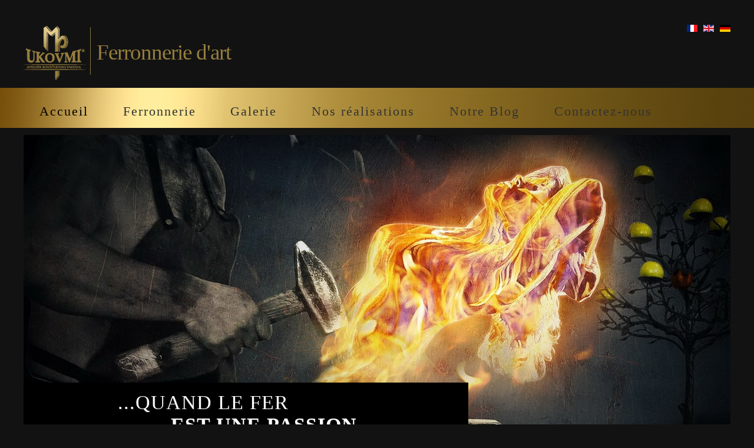

--- FILE ---
content_type: text/html
request_url: http://www.ukovmi.fr/
body_size: 2956
content:
<!DOCTYPE html PUBLIC "-//W3C//DTD XHTML 1.0 Strict//EN" "http://www.w3.org/TR/xhtml1/DTD/xhtml1-strict.dtd">
<html xmlns="http://www.w3.org/1999/xhtml">
<head>
<meta http-equiv="Content-Type" content="text/html; charset=iso-8859-1" />
<meta http-equiv="Content-Language" content="FR" />
<title>Ferronnerie | Ferronnerie d'art Ukovmi</title>
<meta name="keywords" content="Ferronnerie,ferronnerie d'art,portails en fer forgé,clôtures en fer forgé,meubles en forgé,portails,clôtures,grilles" />
<meta name="description" content="Ferronnerie d'art Ukovmi á Prešov. Meubles en fer forgé sur-mesure, gardes-corps, clôtures,portails, grilles, accessoires en fer forgé." />
<meta name="author" content="ukovmi" />
<meta name="robots" content="index, follow" />
<meta name="viewport" content="width=device-width, initial-scale=1.0">
<link href="http://fonts.googleapis.com/css?family=Open+Sans:200,300,400,600,700,900" rel="stylesheet" />
<link rel="stylesheet" type="text/css" media="screen" href="/css/kovacstvo.css" />
<link rel="stylesheet" type="text/css" media="only screen and (max-width: 1000px)" href="/css/mobile.css" />
<link rel="stylesheet" type="text/css" media="screen" href="/css/lytebox.css" />
<link href="/favicon.ico" rel="shortcut icon" type="image/vnd.microsoft.icon" />
<script type="text/javascript" src="/js/jquery.js"></script>
<script type="text/javascript" src="/js/slidebox.js"></script>
<script type="text/javascript" src="/js/lytebox.js"></script>
</head>
<body>
<div id="header-wrapper">
<div id="header" class="container">
<div id="logo">
<h1>Ferronnerie d'art</h1>

<div class="vlajky">
<a href="?lang=4"><img src="/images/fr.gif" alt="" /></a>
<!--				<a href="?lang=1"><img src="/images/sk.gif" alt="" /></a> -->
<a href="?lang=2"><img src="/images/en.gif" alt="" /></a>
<a href="?lang=3"><img src="/images/de.gif" alt="" /></a>

<!--				<a href="?lang=5"><img src="/images/ru.gif" alt="" /></a>
<a href="?lang=6"><img src="/images/cz.gif" alt="" /></a>-->
</div>
</div>
</div>
<div id="menu-wrapper">
<div id="menu" class="container">
<ul>
<li class="current_page_item"><a href="/?lang=4" accesskey="1" title="">Accueil</a></li>
<li><a href="/ferronnerie-ukovmi/" accesskey="2" title="">Ferronnerie</a></li>
<li><a href="/atelier-de-ferronnerie/" accesskey="3" title="">Galerie</a></li>
<li><a href="/nos-realisations/" accesskey="4" title="">Nos réalisations</a></li>
<li><a href="/notre-blog/" accesskey="7" title="">Notre Blog</a></li>
<!--<li><a href="/ferronnerie-eshop/" accesskey="5" title="">E-shop</a></li> -->
<li><a href="/contactez-nous/" accesskey="6" title="">Contactez-nous</a></li>
</ul>
</div>
</div>
</div>
<div id="banner">
<script type="text/javascript">$('.rotator').cycle({fx:'fade',timeout:5000});</script>
<div class="rotator"><div class="slide"><span>...Quand le fer<br /><strong>est une passion...</strong></span><img src="/slideshow/kovacstvo-ukovmi.jpg" alt="" /></div>
<div class="slide"><span>...Quand le fer<br /><strong>est une passion...</strong></span><img src="/slideshow/ukovmi-katalog-2015.jpg" alt="" /></div>
<div class="slide"><span>...Quand le fer<br /><strong>est une passion...</strong></span><img src="/slideshow/ukovmi-akciaa.jpg" alt="" /></div>
<div class="slide"><span>...Quand le fer<br /><strong>est une passion...</strong></span><img src="/slideshow/luxusne-interierove-kovane-zabradlie.jpg" alt="" /></div>
<div class="slide"><span>...Quand le fer<br /><strong>est une passion...</strong></span><img src="/slideshow/kovane-zabradlie.jpg" alt="" /></div>
<div class="slide"><span>...Quand le fer<br /><strong>est une passion...</strong></span><img src="/slideshow/interierove-zabradlie.jpg" alt="" /></div>
<div class="slide"><span>...Quand le fer<br /><strong>est une passion...</strong></span><img src="/slideshow/kovana-hojdackaq.JPG" alt="" /></div>
<div class="slide"><span>...Quand le fer<br /><strong>est une passion...</strong></span><img src="/slideshow/kovana-lavica.JPG" alt="" /></div>
<div class="slide"><span>...Quand le fer<br /><strong>est une passion...</strong></span><img src="/slideshow/kovana-pivnica.jpg" alt="" /></div>
<div class="slide"><span>...Quand le fer<br /><strong>est une passion...</strong></span><img src="/slideshow/kovana-brana.JPG" alt="" /></div>
<div class="slide"><span>...Quand le fer<br /><strong>est une passion...</strong></span><img src="/slideshow/moderny-stol.JPG" alt="" /></div>
<div class="slide"><span>...Quand le fer<br /><strong>est une passion...</strong></span><img src="/slideshow/kovany-svietnik.JPG" alt="" /></div>
</div>
</div>

<div id="wrapper2">
<div id="portfolio" class="container">
<div class="title">
<h2>Bienvenue à la ferronnerie d'art UKOVMI</h2>
<div class="box">
<p>Depuis 1998  notre forgerie donne au fer les plus belles formes.
Notre <strong>ferronnerie</strong> propose des services intégraux pour l'intérieur et l'extérieur.
Nous créons <strong>portails en fer forgé</strong>, <strong>grilles</strong>, <strong>garde-corps en fer forgé</strong>, <strong>meubles en fer forgé</strong> et <strong>accessoires en fer forgé</strong> tout selon vos désirs.
Dans notre offre vous trouverez aussi les semi-produits pour des professionnels comme pour les amateurs du fer. L'éventail de notre production vous trouverez dans la galerie de la ferronnerie d'art.</p>
</div>
</div>
<div class="column1">
<div class="box"> <a href="/fr-galerie/portails-et-clotures-en-fer-forge/" title=""><img src="/images/kovane-brany.jpg" alt="" class="image image-full" /></a>
<h3>Portails et clôtures</h3>
<p>Portails en fer forgé, portails coulissants en fer forgé, clôtures en fer forgé.</p>
<a href="/fr-galerie/portails-et-clotures-en-fer-forge/" class="button button-small">Portails et clôtures</a>
</div>
</div>
<div class="column2">
<div class="box"> <a href="/garde-corps-en-fer-forge/" title=""><img src="/images/kovane-zabradlie.jpg" alt="" class="image image-full" /></a>
<h3>Garde-corps en fer forgé</h3>
<p>Garde-corps en fer forgé d'intérieur et d'extérieur.<br /><br /></p>
<a href="/garde-corps-en-fer-forge/" class="button button-small">Garde-corps</a>
</div>
</div>
<div class="column3">
<div class="box"> <a href="/meubles-en-fer-forge/" title=""><img src="/images/kovany-nabytok.jpg" alt="" class="image image-full" /></a>
<h3>Meubles en fer forgé</h3>
<p>Meubles en fer forgé présentation inox ou fer.<br /><br /></p>
<a href="/meubles-en-fer-forge/" class="button button-small">Meubles en fer forgé</a>
</div>
</div>
<div class="column4">
<div class="box"><a href="/accessoires-en-fer-forge/" title=""><img src="/images/kovane-doplnky.jpg" alt=""  class="image image-full" /></a>
<h3>Accessoires en fer forgé</h3>
<p>Grilles, sets de cheminée,chandeliers, luminaires en fer forgé et d'autres accessoires en fer forgé.</p>
<a href="/accessoires-en-fer-forge/" class="button button-small">Accessoires en fer forgé</a>
</div>
</div>
</div>
</div>


<script>
(function(i,s,o,g,r,a,m){i['GoogleAnalyticsObject']=r;i[r]=i[r]||function(){
(i[r].q=i[r].q||[]).push(arguments)},i[r].l=1*new Date();a=s.createElement(o),
m=s.getElementsByTagName(o)[0];a.async=1;a.src=g;m.parentNode.insertBefore(a,m)
})(window,document,'script','https://www.google-analytics.com/analytics.js','ga');

ga('create', 'UA-75058263-3', 'auto');
ga('send', 'pageview');

</script>
<div id="copyright" class="container">
<p><strong>Portails</strong> en fer forgé, <strong>clôtures</strong>, <strong>garde-corps</strong>, <strong>meubles en fer forgé</strong> sur-mesure, objets divers et <strong>accessoires en fer forgé</strong>. Reálisations intégrales.</p>

<div class="fb-footer">
<div id="fb-root"></div>
<script type="text/javascript">
(function() {
var e = document.createElement('script'); e.async = true;
e.src = document.location.protocol +
'//connect.facebook.net/fr_FR/all.js#xfbml=1';
document.getElementById('fb-root').appendChild(e);
}());
</script>
<div id="FbCont">
<script type="text/javascript">
<!--//--><![CDATA[//><!--
var fb = document.createElement('fb:like-box');
fb.setAttribute("href","http://www.facebook.com/Ukovmi-atelier-de-ferronnerie-dart-1426879437610705/?fref=ts");
fb.setAttribute("show_faces","true");
fb.setAttribute("header","false");
fb.setAttribute("stream","false");
fb.setAttribute("data-width","500");
fb.setAttribute("font","arial");
fb.setAttribute("border_color","#fff");
document.getElementById("FbCont").appendChild(fb);
//--><!]]>
</script>
</div>
</div>

<div class="clear-both"></div>

<p>&copy; Ferronnerie d'art UKOVMI<sup>&reg;</sup> | Dizajn <a href="http://templated.co" rel="nofollow">TEMPLATED</a>.</p>
<div class="social-bookmarks">
<a class="google" onclick="window.open('http://www.google.com/bookmarks/mark?op=add&amp;hl=en&amp;bkmk='+encodeURIComponent(location.href)+'&amp;title='+encodeURIComponent(document.title));return false;" href="http://www.google.com/" title="Ajouter à la page Google"></a>
<a class="facebook" onclick="window.open('http://www.facebook.com/sharer.php?u='+encodeURIComponent(location.href)+'&amp;t='+encodeURIComponent(document.title));return false;" href="http://www.facebook.com/" title="Ajouter à la page Facebook"></a>
<a class="myspace" onclick="window.open('http://www.myspace.com/index.cfm?fuseaction=postto&amp;'+'t='+encodeURIComponent(document.title)+'&amp;c=u='+encodeURIComponent(location.href)+'&amp;l=');return false;" href="http://www.myspace.com/" title="Ajouter à la page Myspace"></a>
<a class="live" onclick="window.open('https://favorites.live.com/quickadd.aspx?url='+encodeURIComponent(location.href)+'&amp;title='+encodeURIComponent(document.title));return false;" href="http://www.live.com/" title="Ajouter à la page Live"></a>
<a class="twitter" onclick="window.open('http://twitter.com/home?status='+encodeURIComponent(document.title)+' '+encodeURIComponent(location.href));return false;" href="http://twitter.com/" title="Ajouter à la page Twitter"></a>
<a class="email" onclick="this.href='mailto:?subject='+document.title+'&amp;body='+encodeURIComponent(location.href);" href="/" title="Recommander la page"></a>
</div>
</div>
</body>
</html>



--- FILE ---
content_type: text/css
request_url: http://www.ukovmi.fr/css/mobile.css
body_size: 1914
content:
ol,ul,ul.contact{list-style:none}body,h1,h2,h3{margin:0;padding:0}body,h1,h2,h3,ol,ul{padding:0}#banner,#header-wrapper,#wrapper2,.wrapper{overflow:hidden}#copyright a,.button,a:hover{text-decoration:none}a,h2,h3{color:#967E3E}#copyright p{display:none}#portfolio h3,.button,h2,h3{letter-spacing:1px}@font-face{font-family:cinzelregular;src:url(Cinzel-Regular-webfont.eot);src:url(Cinzel-Regular-webfont.eot?#iefix) format('embedded-opentype'),url(Cinzel-Regular-webfont.woff) format('woff'),url(Cinzel-Regular-webfont.ttf) format('truetype'),url(Cinzel-Regular-webfont.svg#cinzelregular) format('svg');font-weight:400;font-style:normal}@font-face{font-family:cinzelblack;src:url(Cinzel-Black-webfont.eot);src:url(Cinzel-Black-webfont.eot?#iefix) format('embedded-opentype'),url(Cinzel-Black-webfont.woff) format('woff'),url(Cinzel-Black-webfont.ttf) format('truetype'),url(Cinzel-Black-webfont.svg#cinzelblack) format('svg');font-weight:400;font-style:normal}@font-face{font-family:cinzelbold;src:url(Cinzel-Bold-webfont.eot);src:url(Cinzel-Bold-webfont.eot?#iefix) format('embedded-opentype'),url(Cinzel-Bold-webfont.woff) format('woff'),url(Cinzel-Bold-webfont.ttf) format('truetype'),url(Cinzel-Bold-webfont.svg#cinzelbold) format('svg');font-weight:400;font-style:normal}@font-face{font-family:cinzel_decorativeblack;src:url(CinzelDecorative-Black-webfont.eot);src:url(CinzelDecorative-Black-webfont.eot?#iefix) format('embedded-opentype'),url(CinzelDecorative-Black-webfont.woff) format('woff'),url(CinzelDecorative-Black-webfont.ttf) format('truetype'),url(CinzelDecorative-Black-webfont.svg#cinzel_decorativeblack) format('svg');font-weight:400;font-style:normal}@font-face{font-family:cinzel_decorativebold;src:url(CinzelDecorative-Bold-webfont.eot);src:url(CinzelDecorative-Bold-webfont.eot?#iefix) format('embedded-opentype'),url(CinzelDecorative-Bold-webfont.woff) format('woff'),url(CinzelDecorative-Bold-webfont.ttf) format('truetype'),url(CinzelDecorative-Bold-webfont.svg#cinzel_decorativebold) format('svg');font-weight:400;font-style:normal}@font-face{font-family:cinzel_decorativeregular;src:url(CinzelDecorative-Regular-webfont.eot);src:url(CinzelDecorative-Regular-webfont.eot?#iefix) format('embedded-opentype'),url(CinzelDecorative-Regular-webfont.woff) format('woff'),url(CinzelDecorative-Regular-webfont.ttf) format('truetype'),url(CinzelDecorative-Regular-webfont.svg#cinzel_decorativeregular) format('svg');font-weight:400;font-style:normal}body,html{height:98%}body{background:#121212;font-family:'Open Sans',sans-serif;font-size:2em;color:rgba(0,0,0,.6)}h1,h2,h3{font-family:cinzelregular}ol,p,ul{margin-top:0}p{line-height:120%}.container{margin:0 auto;width:100%}form label{display:block;text-align:left;margin-bottom:.5em}form .submit{margin-top:2em;line-height:1.5em;font-size:1.3em}form input.text,form select,form textarea{position:relative;-webkit-appearance:none;display:block;border:0;background:#fff;background:rgba(255,255,255,.75);width:100%;border-radius:.5em;margin:1em 0;padding:1.5em 1em;box-shadow:inset 0 .1em .1em 0 rgba(0,0,0,.05);border:1px solid rgba(0,0,0,.15);-moz-transition:all .35s ease-in-out;-webkit-transition:all .35s ease-in-out;-o-transition:all .35s ease-in-out;-ms-transition:all .35s ease-in-out;transition:all .35s ease-in-out;font-size:1em;outline:0}form input.text:focus,form select:focus,form textarea:focus{box-shadow:0 0 2px 1px #E0E0E0;background:#fff}form textarea{min-height:12em}form .formerize-placeholder{color:#555!important}form::-webkit-input-placeholder{color:#555!important}form:-moz-placeholder{color:#555!important}form::-moz-placeholder{color:#555!important}form:-ms-input-placeholder{color:#555!important}.button,ul.contact li a{color:#FFF}form::-moz-focus-inner{border:0}.image{display:inline-block;border:1px solid rgba(0,0,0,.1)}.image img{display:block;width:100%}.image-full{display:block;width:284px;margin:0 0 .5em}.button:before,ul.contact li a:before{width:40px;height:40px;text-align:center}ul.contact{margin:0;padding:2em 0 0}ul.contact li{display:inline-block;padding:0 .1em;font-size:1em}ul.contact li span{display:none;margin:0;padding:0}ul.contact li a:before{display:inline-block;line-height:40px;color:#FFF}.button{display:inline-block;margin-top:0;margin-bottom:1.5em;padding:.8em 1em;background:#967E3E;line-height:.8em;font-size:1em}.button:before{display:inline-block;background:#8DCB89;margin-right:1em;line-height:40px;border-radius:20px;color:#272925}.title{margin-bottom:2em;text-align:justify;display:none}.title h2{font-size:2.2em}.title .byline{display:block;padding-top:.5em;font-size:.8em;color:#6F6F6F}#banner,.rotator{min-height:300px}#logo h1,#menu li,#menu ul{display:inline}#logo a,#menu li a,#menu li span{color:#FFF;text-decoration:none}#header-wrapper{padding:0}.vlajky{float:right;width:60px;text-align:right}#banner,.rotator,.slide{width:100%}#banner,#menu ul{text-align:center}.vlajky img{padding-left:5px}#logo h1{margin-bottom:0;line-height:1em;font-size:1em;padding:0;background:#121212;letter-spacing:-1px;color:#967E3E}#logo span{text-transform:uppercase;font-size:.9em;color:rgba(255,255,255,1)}#logo span a{color:rgba(255,255,255,.8)}#menu-wrapper{background:#967E3E;background-size:100% 0}#menu ul{margin:0;padding:0}#menu li a,#menu li span{display:inline-block;padding:.1em;font-size:1em;letter-spacing:0;outline:0}#menu .current_page_item a{color:#000}.rotator{margin:0 auto}.slide{position:relative}.slide span{position:absolute;top:140px;left:0;font-size:.5em;color:#FFF;text-shadow:2px 2px #111;text-align:left;padding:15px 15px 15px 60px;background:rgba(0,0,0,.2);width:98%}.gal-img,.rotator_company,.slide_company{position:relative}#bannerx,.slide img,.slide_company,.slide_company img{width:100%}#wrapper1,.wrapper{background:#FFF}.slide span strong{padding-left:80px}.rotator_company{text-align:left;margin:0 auto 0 0}#bannerx,#copyright{overflow:hidden;text-align:center}.wrapper{padding:0 0 5em}#wrapper2{background:#000;padding:1em 0}#copyright{padding:1.5em 0;border-top:1px solid rgba(255,255,255,.08)}#copyright p{font-size:.9em;color:rgba(255,255,255,.6)}#copyright a,#portfolio .box{color:rgba(255,255,255,.8)}#portfolio .title h2,#portfolio h3{color:rgba(255,255,255,.9)}#portfolio h3{display:block;padding-bottom:.2em;font-size:1em}.column1,.column2,.column3,.column4{width:98%;float:left;border-top:1px solid #bbb;padding-top:2em;clear:both}.banner-left,.banner-right{float:left;vertical-align:top;width:98%}.banner-left{color:#FFF;clear:both}.banner-right{color:#FFF}.content-center,.content-left,.content-right{width:100%;display:inline-block;color:#FFF;padding-bottom:25px}.banner-left ul{padding-left:25px}.content-center{text-align:center}.content-left{text-align:left;font-size:.8em}.content-right{text-align:right}.contact-item,.contact-item-img,.contact-item-text{float:left;text-align:left}.contact-item{width:97%;margin:0;padding:5px;border:1px solid #333}.contact-item-img{width:90px
	clear:both}.contact-item-img img{width:80px}.contact-item-text{width:98%}.proj-img img:hover{opacity:.8}.gal-img,.proj-img{float:left;width:280px;margin:0 8px 8px 0;text-align:center;border:1px solid #333}.gal-img p,.proj-img p{color:#eee;font-size:.8em}.proj-img{height:100%;padding:5px}.proj-img h3{padding:5px 0 15px}.gal-img{height:100%;padding:5px}

--- FILE ---
content_type: text/plain
request_url: https://www.google-analytics.com/j/collect?v=1&_v=j102&a=138133332&t=pageview&_s=1&dl=http%3A%2F%2Fwww.ukovmi.fr%2F&ul=en-us%40posix&dt=Ferronnerie%20%7C%20Ferronnerie%20d%27art%20Ukovmi&sr=1280x720&vp=1280x720&_u=IEBAAEABAAAAACAAI~&jid=422188132&gjid=358993929&cid=224370391.1769116455&tid=UA-75058263-3&_gid=793723216.1769116455&_r=1&_slc=1&z=553004314
body_size: -448
content:
2,cG-41L1DF7C78

--- FILE ---
content_type: application/javascript
request_url: http://www.ukovmi.fr/js/slidebox.js
body_size: 6932
content:
!function(a){function c(b){a.fn.cycle.debug&&d(b)}function d(){window.console&&window.console.log&&window.console.log("[cycle] "+Array.prototype.join.call(arguments," "))}function e(b,c,e){function i(b,c,e){if(!b&&c===!0){var g=a(e).data("cycle.opts");if(!g)return d("options not found, can not resume"),!1;e.cycleTimeout&&(clearTimeout(e.cycleTimeout),e.cycleTimeout=0),l(g.elements,g,1,!f.rev&&!f.backwards)}}if(void 0==b.cycleStop&&(b.cycleStop=0),void 0!==c&&null!==c||(c={}),c.constructor==String){switch(c){case"destroy":case"stop":var f=a(b).data("cycle.opts");return!!f&&(b.cycleStop++,b.cycleTimeout&&clearTimeout(b.cycleTimeout),b.cycleTimeout=0,a(b).removeData("cycle.opts"),"destroy"==c&&g(f),!1);case"toggle":return b.cyclePause=1===b.cyclePause?0:1,i(b.cyclePause,e,b),!1;case"pause":return b.cyclePause=1,!1;case"resume":return b.cyclePause=0,i(!1,e,b),!1;case"prev":case"next":var f=a(b).data("cycle.opts");return f?(a.fn.cycle[c](f),!1):(d('options not found, "prev/next" ignored'),!1);default:c={fx:c}}return c}if(c.constructor==Number){var h=c;return(c=a(b).data("cycle.opts"))?h<0||h>=c.elements.length?(d("invalid slide index: "+h),!1):(c.nextSlide=h,b.cycleTimeout&&(clearTimeout(b.cycleTimeout),b.cycleTimeout=0),"string"==typeof e&&(c.oneTimeFx=e),l(c.elements,c,1,h>=c.currSlide),!1):(d("options not found, can not advance slide"),!1)}return c}function f(b,c){if(!a.support.opacity&&c.cleartype&&b.style.filter)try{b.style.removeAttribute("filter")}catch(a){}}function g(b){b.next&&a(b.next).unbind(b.prevNextEvent),b.prev&&a(b.prev).unbind(b.prevNextEvent),(b.pager||b.pagerAnchorBuilder)&&a.each(b.pagerAnchors||[],function(){this.unbind().remove()}),b.pagerAnchors=null,b.destroy&&b.destroy(b)}function h(b,c,e,g,h){var m=a.extend({},a.fn.cycle.defaults,g||{},a.metadata?b.metadata():a.meta?b.data():{});m.autostop&&(m.countdown=m.autostopCount||e.length);var p=b[0];if(b.data("cycle.opts",m),m.$cont=b,m.stopCount=p.cycleStop,m.elements=e,m.before=m.before?[m.before]:[],m.after=m.after?[m.after]:[],m.after.unshift(function(){m.busy=0}),!a.support.opacity&&m.cleartype&&m.after.push(function(){f(this,m)}),m.continuous&&m.after.push(function(){l(e,m,0,!m.rev&&!m.backwards)}),i(m),a.support.opacity||!m.cleartype||m.cleartypeNoBg||q(c),"static"==b.css("position")&&b.css("position","relative"),m.width&&b.width(m.width),m.height&&"auto"!=m.height&&b.height(m.height),m.startingSlide?m.startingSlide=parseInt(m.startingSlide):m.backwards&&(m.startingSlide=e.length-1),m.random){m.randomMap=[];for(var r=0;r<e.length;r++)m.randomMap.push(r);m.randomMap.sort(function(a,b){return Math.random()-.5}),m.randomIndex=1,m.startingSlide=m.randomMap[1]}else m.startingSlide>=e.length&&(m.startingSlide=0);m.currSlide=m.startingSlide||0;var s=m.startingSlide;c.css({position:"absolute",top:0,left:0}).hide().each(function(b){var c;c=m.backwards?s?b<=s?e.length+(b-s):s-b:e.length-b:s?b>=s?e.length-(b-s):s-b:e.length-b,a(this).css("z-index",c)}),a(e[s]).css("opacity",1).show(),f(e[s],m),m.fit&&m.width&&c.width(m.width),m.fit&&m.height&&"auto"!=m.height&&c.height(m.height);var t=m.containerResize&&!b.innerHeight();if(t){for(var u=0,v=0,w=0;w<e.length;w++){var x=a(e[w]),y=x[0],z=x.outerWidth(),A=x.outerHeight();z||(z=y.offsetWidth||y.width||x.attr("width")),A||(A=y.offsetHeight||y.height||x.attr("height")),u=z>u?z:u,v=A>v?A:v}u>0&&v>0&&b.css({width:u+"px",height:v+"px"})}if(m.pause&&b.hover(function(){this.cyclePause++},function(){this.cyclePause--}),j(m)===!1)return!1;var B=!1;if(g.requeueAttempts=g.requeueAttempts||0,c.each(function(){var b=a(this);if(this.cycleH=m.fit&&m.height?m.height:b.height()||this.offsetHeight||this.height||b.attr("height")||0,this.cycleW=m.fit&&m.width?m.width:b.width()||this.offsetWidth||this.width||b.attr("width")||0,b.is("img")){var c=a.browser.msie&&28==this.cycleW&&30==this.cycleH&&!this.complete,e=a.browser.mozilla&&34==this.cycleW&&19==this.cycleH&&!this.complete,f=a.browser.opera&&(42==this.cycleW&&19==this.cycleH||37==this.cycleW&&17==this.cycleH)&&!this.complete,i=0==this.cycleH&&0==this.cycleW&&!this.complete;if(c||e||f||i){if(h.s&&m.requeueOnImageNotLoaded&&++g.requeueAttempts<100)return d(g.requeueAttempts," - img slide not loaded, requeuing slideshow: ",this.src,this.cycleW,this.cycleH),setTimeout(function(){a(h.s,h.c).cycle(g)},m.requeueTimeout),B=!0,!1;d("could not determine size of image: "+this.src,this.cycleW,this.cycleH)}}return!0}),B)return!1;if(m.cssBefore=m.cssBefore||{},m.animIn=m.animIn||{},m.animOut=m.animOut||{},c.not(":eq("+s+")").css(m.cssBefore),m.cssFirst&&a(c[s]).css(m.cssFirst),m.timeout){m.timeout=parseInt(m.timeout),m.speed.constructor==String&&(m.speed=a.fx.speeds[m.speed]||parseInt(m.speed)),m.sync||(m.speed=m.speed/2);for(var C="shuffle"==m.fx?500:250;m.timeout-m.speed<C;)m.timeout+=m.speed}if(m.easing&&(m.easeIn=m.easeOut=m.easing),m.speedIn||(m.speedIn=m.speed),m.speedOut||(m.speedOut=m.speed),m.slideCount=e.length,m.currSlide=m.lastSlide=s,m.random?(++m.randomIndex==e.length&&(m.randomIndex=0),m.nextSlide=m.randomMap[m.randomIndex]):m.backwards?m.nextSlide=0==m.startingSlide?e.length-1:m.startingSlide-1:m.nextSlide=m.startingSlide>=e.length-1?0:m.startingSlide+1,!m.multiFx){var D=a.fn.cycle.transitions[m.fx];if(a.isFunction(D))D(b,c,m);else if("custom"!=m.fx&&!m.multiFx)return d("unknown transition: "+m.fx,"; slideshow terminating"),!1}var E=c[s];return m.before.length&&m.before[0].apply(E,[E,E,m,!0]),m.after.length>1&&m.after[1].apply(E,[E,E,m,!0]),m.next&&a(m.next).bind(m.prevNextEvent,function(){return n(m,m.rev?-1:1)}),m.prev&&a(m.prev).bind(m.prevNextEvent,function(){return n(m,m.rev?1:-1)}),(m.pager||m.pagerAnchorBuilder)&&o(e,m),k(m,e),m}function i(b){b.original={before:[],after:[]},b.original.cssBefore=a.extend({},b.cssBefore),b.original.cssAfter=a.extend({},b.cssAfter),b.original.animIn=a.extend({},b.animIn),b.original.animOut=a.extend({},b.animOut),a.each(b.before,function(){b.original.before.push(this)}),a.each(b.after,function(){b.original.after.push(this)})}function j(b){var e,f,g=a.fn.cycle.transitions;if(b.fx.indexOf(",")>0){for(b.multiFx=!0,b.fxs=b.fx.replace(/\s*/g,"").split(","),e=0;e<b.fxs.length;e++){var h=b.fxs[e];f=g[h],f&&g.hasOwnProperty(h)&&a.isFunction(f)||(d("discarding unknown transition: ",h),b.fxs.splice(e,1),e--)}if(!b.fxs.length)return d("No valid transitions named; slideshow terminating."),!1}else if("all"==b.fx){b.multiFx=!0,b.fxs=[];for(p in g)f=g[p],g.hasOwnProperty(p)&&a.isFunction(f)&&b.fxs.push(p)}if(b.multiFx&&b.randomizeEffects){var i=Math.floor(20*Math.random())+30;for(e=0;e<i;e++){var j=Math.floor(Math.random()*b.fxs.length);b.fxs.push(b.fxs.splice(j,1)[0])}c("randomized fx sequence: ",b.fxs)}return!0}function k(b,c){b.addSlide=function(d,e){var f=a(d),g=f[0];b.autostopCount||b.countdown++,c[e?"unshift":"push"](g),b.els&&b.els[e?"unshift":"push"](g),b.slideCount=c.length,f.css("position","absolute"),f[e?"prependTo":"appendTo"](b.$cont),e&&(b.currSlide++,b.nextSlide++),a.support.opacity||!b.cleartype||b.cleartypeNoBg||q(f),b.fit&&b.width&&f.width(b.width),b.fit&&b.height&&"auto"!=b.height&&$slides.height(b.height),g.cycleH=b.fit&&b.height?b.height:f.height(),g.cycleW=b.fit&&b.width?b.width:f.width(),f.css(b.cssBefore),(b.pager||b.pagerAnchorBuilder)&&a.fn.cycle.createPagerAnchor(c.length-1,g,a(b.pager),c,b),a.isFunction(b.onAddSlide)?b.onAddSlide(f):f.hide()}}function l(b,d,e,f){if(e&&d.busy&&d.manualTrump&&(c("manualTrump in go(), stopping active transition"),a(b).stop(!0,!0),d.busy=!1),d.busy)return void c("transition active, ignoring new tx request");var g=d.$cont[0],h=b[d.currSlide],i=b[d.nextSlide];if(g.cycleStop==d.stopCount&&(0!==g.cycleTimeout||e)){if(!e&&!g.cyclePause&&!d.bounce&&(d.autostop&&--d.countdown<=0||d.nowrap&&!d.random&&d.nextSlide<d.currSlide))return void(d.end&&d.end(d));var j=!1;if((e||!g.cyclePause)&&d.nextSlide!=d.currSlide){j=!0;var k=d.fx;h.cycleH=h.cycleH||a(h).height(),h.cycleW=h.cycleW||a(h).width(),i.cycleH=i.cycleH||a(i).height(),i.cycleW=i.cycleW||a(i).width(),d.multiFx&&((void 0==d.lastFx||++d.lastFx>=d.fxs.length)&&(d.lastFx=0),k=d.fxs[d.lastFx],d.currFx=k),d.oneTimeFx&&(k=d.oneTimeFx,d.oneTimeFx=null),a.fn.cycle.resetState(d,k),d.before.length&&a.each(d.before,function(a,b){g.cycleStop==d.stopCount&&b.apply(i,[h,i,d,f])});var n=function(){a.each(d.after,function(a,b){g.cycleStop==d.stopCount&&b.apply(i,[h,i,d,f])})};c("tx firing; currSlide: "+d.currSlide+"; nextSlide: "+d.nextSlide),d.busy=1,d.fxFn?d.fxFn(h,i,d,n,f,e&&d.fastOnEvent):a.isFunction(a.fn.cycle[d.fx])?a.fn.cycle[d.fx](h,i,d,n,f,e&&d.fastOnEvent):a.fn.cycle.custom(h,i,d,n,f,e&&d.fastOnEvent)}if(j||d.nextSlide==d.currSlide)if(d.lastSlide=d.currSlide,d.random)d.currSlide=d.nextSlide,++d.randomIndex==b.length&&(d.randomIndex=0),d.nextSlide=d.randomMap[d.randomIndex],d.nextSlide==d.currSlide&&(d.nextSlide=d.currSlide==d.slideCount-1?0:d.currSlide+1);else if(d.backwards){var o=d.nextSlide-1<0;o&&d.bounce?(d.backwards=!d.backwards,d.nextSlide=1,d.currSlide=0):(d.nextSlide=o?b.length-1:d.nextSlide-1,d.currSlide=o?0:d.nextSlide+1)}else{var o=d.nextSlide+1==b.length;o&&d.bounce?(d.backwards=!d.backwards,d.nextSlide=b.length-2,d.currSlide=b.length-1):(d.nextSlide=o?0:d.nextSlide+1,d.currSlide=o?b.length-1:d.nextSlide-1)}j&&d.pager&&d.updateActivePagerLink(d.pager,d.currSlide,d.activePagerClass);var p=0;d.timeout&&!d.continuous?p=m(b[d.currSlide],b[d.nextSlide],d,f):d.continuous&&g.cyclePause&&(p=10),p>0&&(g.cycleTimeout=setTimeout(function(){l(b,d,0,!d.rev&&!d.backwards)},p))}}function m(a,b,d,e){if(d.timeoutFn){for(var f=d.timeoutFn.call(a,a,b,d,e);f-d.speed<250;)f+=d.speed;if(c("calculated timeout: "+f+"; speed: "+d.speed),f!==!1)return f}return d.timeout}function n(b,c){var d=b.elements,e=b.$cont[0],f=e.cycleTimeout;if(f&&(clearTimeout(f),e.cycleTimeout=0),b.random&&c<0)b.randomIndex--,--b.randomIndex==-2?b.randomIndex=d.length-2:b.randomIndex==-1&&(b.randomIndex=d.length-1),b.nextSlide=b.randomMap[b.randomIndex];else if(b.random)b.nextSlide=b.randomMap[b.randomIndex];else if(b.nextSlide=b.currSlide+c,b.nextSlide<0){if(b.nowrap)return!1;b.nextSlide=d.length-1}else if(b.nextSlide>=d.length){if(b.nowrap)return!1;b.nextSlide=0}var g=b.onPrevNextEvent||b.prevNextClick;return a.isFunction(g)&&g(c>0,b.nextSlide,d[b.nextSlide]),l(d,b,1,c>=0),!1}function o(b,c){var d=a(c.pager);a.each(b,function(e,f){a.fn.cycle.createPagerAnchor(e,f,d,b,c)}),c.updateActivePagerLink(c.pager,c.startingSlide,c.activePagerClass)}function q(b){function d(a){return a=parseInt(a).toString(16),a.length<2?"0"+a:a}function e(b){for(;b&&"html"!=b.nodeName.toLowerCase();b=b.parentNode){var c=a.css(b,"background-color");if(c.indexOf("rgb")>=0){var e=c.match(/\d+/g);return"#"+d(e[0])+d(e[1])+d(e[2])}if(c&&"transparent"!=c)return c}return"#ffffff"}c("applying clearType background-color hack"),b.each(function(){a(this).css("background-color",e(this))})}var b="2.88";void 0==a.support&&(a.support={opacity:!a.browser.msie}),a.fn.cycle=function(b,f){var g={s:this.selector,c:this.context};return 0===this.length&&"stop"!=b?!a.isReady&&g.s?(d("DOM not ready, queuing slideshow"),a(function(){a(g.s,g.c).cycle(b,f)}),this):(d("terminating; zero elements found by selector"+(a.isReady?"":" (DOM not ready)")),this):this.each(function(){var i=e(this,b,f);if(i!==!1){i.updateActivePagerLink=i.updateActivePagerLink||a.fn.cycle.updateActivePagerLink,this.cycleTimeout&&clearTimeout(this.cycleTimeout),this.cycleTimeout=this.cyclePause=0;var j=a(this),k=i.slideExpr?a(i.slideExpr,this):j.children(),n=k.get();if(n.length<2)return void d("terminating; too few slides: "+n.length);var o=h(j,k,n,i,g);if(o!==!1){var p=o.continuous?10:m(n[o.currSlide],n[o.nextSlide],o,!o.rev);p&&(p+=o.delay||0,p<10&&(p=10),c("first timeout: "+p),this.cycleTimeout=setTimeout(function(){l(n,o,0,!o.rev&&!i.backwards)},p))}}})},a.fn.cycle.resetState=function(b,c){c=c||b.fx,b.before=[],b.after=[],b.cssBefore=a.extend({},b.original.cssBefore),b.cssAfter=a.extend({},b.original.cssAfter),b.animIn=a.extend({},b.original.animIn),b.animOut=a.extend({},b.original.animOut),b.fxFn=null,a.each(b.original.before,function(){b.before.push(this)}),a.each(b.original.after,function(){b.after.push(this)});var d=a.fn.cycle.transitions[c];a.isFunction(d)&&d(b.$cont,a(b.elements),b)},a.fn.cycle.updateActivePagerLink=function(b,c,d){a(b).each(function(){a(this).children().removeClass(d).eq(c).addClass(d)})},a.fn.cycle.next=function(a){n(a,a.rev?-1:1)},a.fn.cycle.prev=function(a){n(a,a.rev?1:-1)},a.fn.cycle.createPagerAnchor=function(b,d,e,f,g){var h;if(a.isFunction(g.pagerAnchorBuilder)?(h=g.pagerAnchorBuilder(b,d),c("pagerAnchorBuilder("+b+", el) returned: "+h)):h='<a href="#">'+(b+1)+"</a>",h){var i=a(h);if(0===i.parents("body").length){var j=[];e.length>1?(e.each(function(){var b=i.clone(!0);a(this).append(b),j.push(b[0])}),i=a(j)):i.appendTo(e)}g.pagerAnchors=g.pagerAnchors||[],g.pagerAnchors.push(i),i.bind(g.pagerEvent,function(c){c.preventDefault(),g.nextSlide=b;var d=g.$cont[0],e=d.cycleTimeout;e&&(clearTimeout(e),d.cycleTimeout=0);var h=g.onPagerEvent||g.pagerClick;a.isFunction(h)&&h(g.nextSlide,f[g.nextSlide]),l(f,g,1,g.currSlide<b)}),/^click/.test(g.pagerEvent)||g.allowPagerClickBubble||i.bind("click.cycle",function(){return!1}),g.pauseOnPagerHover&&i.hover(function(){g.$cont[0].cyclePause++},function(){g.$cont[0].cyclePause--})}},a.fn.cycle.hopsFromLast=function(a,b){var c,d=a.lastSlide,e=a.currSlide;return c=b?e>d?e-d:a.slideCount-d:e<d?d-e:d+a.slideCount-e},a.fn.cycle.commonReset=function(b,c,d,e,f,g){a(d.elements).not(b).hide(),d.cssBefore.opacity=1,d.cssBefore.display="block",e!==!1&&c.cycleW>0&&(d.cssBefore.width=c.cycleW),f!==!1&&c.cycleH>0&&(d.cssBefore.height=c.cycleH),d.cssAfter=d.cssAfter||{},d.cssAfter.display="none",a(b).css("zIndex",d.slideCount+(g===!0?1:0)),a(c).css("zIndex",d.slideCount+(g===!0?0:1))},a.fn.cycle.custom=function(b,c,d,e,f,g){var h=a(b),i=a(c),j=d.speedIn,k=d.speedOut,l=d.easeIn,m=d.easeOut;i.css(d.cssBefore),g&&(j=k="number"==typeof g?g:1,l=m=null);var n=function(){i.animate(d.animIn,j,l,e)};h.animate(d.animOut,k,m,function(){d.cssAfter&&h.css(d.cssAfter),d.sync||n()}),d.sync&&n()},a.fn.cycle.transitions={fade:function(b,c,d){c.not(":eq("+d.currSlide+")").css("opacity",0),d.before.push(function(b,c,d){a.fn.cycle.commonReset(b,c,d),d.cssBefore.opacity=0}),d.animIn={opacity:1},d.animOut={opacity:0},d.cssBefore={top:0,left:0}}},a.fn.cycle.ver=function(){return b},a.fn.cycle.defaults={fx:"fade",timeout:4e3,timeoutFn:null,continuous:0,speed:2e3,speedIn:null,speedOut:null,next:null,prev:null,onPrevNextEvent:null,prevNextEvent:"click.cycle",pager:null,onPagerEvent:null,pagerEvent:"click.cycle",allowPagerClickBubble:!1,pagerAnchorBuilder:null,before:null,after:null,end:null,easing:null,easeIn:null,easeOut:null,shuffle:null,animIn:null,animOut:null,cssBefore:null,cssAfter:null,fxFn:null,height:"auto",startingSlide:0,sync:1,random:0,fit:0,containerResize:1,pause:0,pauseOnPagerHover:0,autostop:0,autostopCount:0,delay:0,slideExpr:null,cleartype:!a.support.opacity,cleartypeNoBg:!1,nowrap:0,fastOnEvent:0,randomizeEffects:1,rev:0,manualTrump:!0,requeueOnImageNotLoaded:!0,requeueTimeout:250,activePagerClass:"activeSlide",updateActivePagerLink:null,backwards:!1}}(jQuery),function(a){a.fn.cycle.transitions.none=function(b,c,d){d.fxFn=function(b,c,d,e){a(c).show(),a(b).hide(),e()}},a.fn.cycle.transitions.scrollUp=function(b,c,d){b.css("overflow","hidden"),d.before.push(a.fn.cycle.commonReset);var e=b.height();d.cssBefore={top:e,left:0},d.cssFirst={top:0},d.animIn={top:0},d.animOut={top:-e}},a.fn.cycle.transitions.scrollDown=function(b,c,d){b.css("overflow","hidden"),d.before.push(a.fn.cycle.commonReset);var e=b.height();d.cssFirst={top:0},d.cssBefore={top:-e,left:0},d.animIn={top:0},d.animOut={top:e}},a.fn.cycle.transitions.scrollLeft=function(b,c,d){b.css("overflow","hidden"),d.before.push(a.fn.cycle.commonReset);var e=b.width();d.cssFirst={left:0},d.cssBefore={left:e,top:0},d.animIn={left:0},d.animOut={left:0-e}},a.fn.cycle.transitions.scrollRight=function(b,c,d){b.css("overflow","hidden"),d.before.push(a.fn.cycle.commonReset);var e=b.width();d.cssFirst={left:0},d.cssBefore={left:-e,top:0},d.animIn={left:0},d.animOut={left:e}},a.fn.cycle.transitions.scrollHorz=function(b,c,d){b.css("overflow","hidden").width(),d.before.push(function(b,c,d,e){a.fn.cycle.commonReset(b,c,d),d.cssBefore.left=e?c.cycleW-1:1-c.cycleW,d.animOut.left=e?-b.cycleW:b.cycleW}),d.cssFirst={left:0},d.cssBefore={top:0},d.animIn={left:0},d.animOut={top:0}},a.fn.cycle.transitions.scrollVert=function(b,c,d){b.css("overflow","hidden"),d.before.push(function(b,c,d,e){a.fn.cycle.commonReset(b,c,d),d.cssBefore.top=e?1-c.cycleH:c.cycleH-1,d.animOut.top=e?b.cycleH:-b.cycleH}),d.cssFirst={top:0},d.cssBefore={left:0},d.animIn={top:0},d.animOut={left:0}},a.fn.cycle.transitions.slideX=function(b,c,d){d.before.push(function(b,c,d){a(d.elements).not(b).hide(),a.fn.cycle.commonReset(b,c,d,!1,!0),d.animIn.width=c.cycleW}),d.cssBefore={left:0,top:0,width:0},d.animIn={width:"show"},d.animOut={width:0}},a.fn.cycle.transitions.slideY=function(b,c,d){d.before.push(function(b,c,d){a(d.elements).not(b).hide(),a.fn.cycle.commonReset(b,c,d,!0,!1),d.animIn.height=c.cycleH}),d.cssBefore={left:0,top:0,height:0},d.animIn={height:"show"},d.animOut={height:0}},a.fn.cycle.transitions.shuffle=function(b,c,d){var e,f=b.css("overflow","visible").width();for(c.css({left:0,top:0}),d.before.push(function(b,c,d){a.fn.cycle.commonReset(b,c,d,!0,!0,!0)}),d.speedAdjusted||(d.speed=d.speed/2,d.speedAdjusted=!0),d.random=0,d.shuffle=d.shuffle||{left:-f,top:15},d.els=[],e=0;e<c.length;e++)d.els.push(c[e]);for(e=0;e<d.currSlide;e++)d.els.push(d.els.shift());d.fxFn=function(b,c,d,e,f){var g=a(f?b:c);a(c).css(d.cssBefore);var h=d.slideCount;g.animate(d.shuffle,d.speedIn,d.easeIn,function(){for(var c=a.fn.cycle.hopsFromLast(d,f),i=0;i<c;i++)f?d.els.push(d.els.shift()):d.els.unshift(d.els.pop());if(f)for(var j=0,k=d.els.length;j<k;j++)a(d.els[j]).css("z-index",k-j+h);else{var l=a(b).css("z-index");g.css("z-index",parseInt(l)+1+h)}g.animate({left:0,top:0},d.speedOut,d.easeOut,function(){a(f?this:b).hide(),e&&e()})})},d.cssBefore={display:"block",opacity:1,top:0,left:0}},a.fn.cycle.transitions.turnUp=function(b,c,d){d.before.push(function(b,c,d){a.fn.cycle.commonReset(b,c,d,!0,!1),d.cssBefore.top=c.cycleH,d.animIn.height=c.cycleH}),d.cssFirst={top:0},d.cssBefore={left:0,height:0},d.animIn={top:0},d.animOut={height:0}},a.fn.cycle.transitions.turnDown=function(b,c,d){d.before.push(function(b,c,d){a.fn.cycle.commonReset(b,c,d,!0,!1),d.animIn.height=c.cycleH,d.animOut.top=b.cycleH}),d.cssFirst={top:0},d.cssBefore={left:0,top:0,height:0},d.animOut={height:0}},a.fn.cycle.transitions.turnLeft=function(b,c,d){d.before.push(function(b,c,d){a.fn.cycle.commonReset(b,c,d,!1,!0),d.cssBefore.left=c.cycleW,d.animIn.width=c.cycleW}),d.cssBefore={top:0,width:0},d.animIn={left:0},d.animOut={width:0}},a.fn.cycle.transitions.turnRight=function(b,c,d){d.before.push(function(b,c,d){a.fn.cycle.commonReset(b,c,d,!1,!0),d.animIn.width=c.cycleW,d.animOut.left=b.cycleW}),d.cssBefore={top:0,left:0,width:0},d.animIn={left:0},d.animOut={width:0}},a.fn.cycle.transitions.zoom=function(b,c,d){d.before.push(function(b,c,d){a.fn.cycle.commonReset(b,c,d,!1,!1,!0),d.cssBefore.top=c.cycleH/2,d.cssBefore.left=c.cycleW/2,d.animIn={top:0,left:0,width:c.cycleW,height:c.cycleH},d.animOut={width:0,height:0,top:b.cycleH/2,left:b.cycleW/2}}),d.cssFirst={top:0,left:0},d.cssBefore={width:0,height:0}},a.fn.cycle.transitions.fadeZoom=function(b,c,d){d.before.push(function(b,c,d){a.fn.cycle.commonReset(b,c,d,!1,!1),d.cssBefore.left=c.cycleW/2,d.cssBefore.top=c.cycleH/2,d.animIn={top:0,left:0,width:c.cycleW,height:c.cycleH}}),d.cssBefore={width:0,height:0},d.animOut={opacity:0}},a.fn.cycle.transitions.blindX=function(b,c,d){var e=b.css("overflow","hidden").width();d.before.push(function(b,c,d){a.fn.cycle.commonReset(b,c,d),d.animIn.width=c.cycleW,d.animOut.left=b.cycleW}),d.cssBefore={left:e,top:0},d.animIn={left:0},d.animOut={left:e}},a.fn.cycle.transitions.blindY=function(b,c,d){var e=b.css("overflow","hidden").height();d.before.push(function(b,c,d){a.fn.cycle.commonReset(b,c,d),d.animIn.height=c.cycleH,d.animOut.top=b.cycleH}),d.cssBefore={top:e,left:0},d.animIn={top:0},d.animOut={top:e}},a.fn.cycle.transitions.blindZ=function(b,c,d){var e=b.css("overflow","hidden").height(),f=b.width();d.before.push(function(b,c,d){a.fn.cycle.commonReset(b,c,d),d.animIn.height=c.cycleH,d.animOut.top=b.cycleH}),d.cssBefore={top:e,left:f},d.animIn={top:0,left:0},d.animOut={top:e,left:f}},a.fn.cycle.transitions.growX=function(b,c,d){d.before.push(function(b,c,d){a.fn.cycle.commonReset(b,c,d,!1,!0),d.cssBefore.left=this.cycleW/2,d.animIn={left:0,width:this.cycleW},d.animOut={left:0}}),d.cssBefore={width:0,top:0}},a.fn.cycle.transitions.growY=function(b,c,d){d.before.push(function(b,c,d){a.fn.cycle.commonReset(b,c,d,!0,!1),d.cssBefore.top=this.cycleH/2,d.animIn={top:0,height:this.cycleH},d.animOut={top:0}}),d.cssBefore={height:0,left:0}},a.fn.cycle.transitions.curtainX=function(b,c,d){d.before.push(function(b,c,d){a.fn.cycle.commonReset(b,c,d,!1,!0,!0),d.cssBefore.left=c.cycleW/2,d.animIn={left:0,width:this.cycleW},d.animOut={left:b.cycleW/2,width:0}}),d.cssBefore={top:0,width:0}},a.fn.cycle.transitions.curtainY=function(b,c,d){d.before.push(function(b,c,d){a.fn.cycle.commonReset(b,c,d,!0,!1,!0),d.cssBefore.top=c.cycleH/2,d.animIn={top:0,height:c.cycleH},d.animOut={top:b.cycleH/2,height:0}}),d.cssBefore={left:0,height:0}},a.fn.cycle.transitions.cover=function(b,c,d){var e=d.direction||"left",f=b.css("overflow","hidden").width(),g=b.height();d.before.push(function(b,c,d){a.fn.cycle.commonReset(b,c,d),"right"==e?d.cssBefore.left=-f:"up"==e?d.cssBefore.top=g:"down"==e?d.cssBefore.top=-g:d.cssBefore.left=f}),d.animIn={left:0,top:0},d.animOut={opacity:1},d.cssBefore={top:0,left:0}},a.fn.cycle.transitions.uncover=function(b,c,d){var e=d.direction||"left",f=b.css("overflow","hidden").width(),g=b.height();d.before.push(function(b,c,d){a.fn.cycle.commonReset(b,c,d,!0,!0,!0),"right"==e?d.animOut.left=f:"up"==e?d.animOut.top=-g:"down"==e?d.animOut.top=g:d.animOut.left=-f}),d.animIn={left:0,top:0},d.animOut={opacity:1},d.cssBefore={top:0,left:0}},a.fn.cycle.transitions.toss=function(b,c,d){var e=b.css("overflow","visible").width(),f=b.height();d.before.push(function(b,c,d){a.fn.cycle.commonReset(b,c,d,!0,!0,!0),d.animOut.left||d.animOut.top?d.animOut.opacity=0:d.animOut={left:2*e,top:-f/2,opacity:0}}),d.cssBefore={left:0,top:0},d.animIn={left:0}},a.fn.cycle.transitions.wipe=function(b,c,d){var e=b.css("overflow","hidden").width(),f=b.height();d.cssBefore=d.cssBefore||{};var g;if(d.clip)if(/l2r/.test(d.clip))g="rect(0px 0px "+f+"px 0px)";else if(/r2l/.test(d.clip))g="rect(0px "+e+"px "+f+"px "+e+"px)";else if(/t2b/.test(d.clip))g="rect(0px "+e+"px 0px 0px)";else if(/b2t/.test(d.clip))g="rect("+f+"px "+e+"px "+f+"px 0px)";else if(/zoom/.test(d.clip)){var h=parseInt(f/2),i=parseInt(e/2);g="rect("+h+"px "+i+"px "+h+"px "+i+"px)"}d.cssBefore.clip=d.cssBefore.clip||g||"rect(0px 0px 0px 0px)";var j=d.cssBefore.clip.match(/(\d+)/g),k=parseInt(j[0]),l=parseInt(j[1]),m=parseInt(j[2]),n=parseInt(j[3]);d.before.push(function(b,c,d){if(b!=c){var g=a(b),h=a(c);a.fn.cycle.commonReset(b,c,d,!0,!0,!1),d.cssAfter.display="block";var i=1,j=parseInt(d.speedIn/13)-1;!function a(){var b=k?k-parseInt(i*(k/j)):0,c=n?n-parseInt(i*(n/j)):0,d=m<f?m+parseInt(i*((f-m)/j||1)):f,o=l<e?l+parseInt(i*((e-l)/j||1)):e;h.css({clip:"rect("+b+"px "+o+"px "+d+"px "+c+"px)"}),i++<=j?setTimeout(a,13):g.css("display","none")}()}}),d.cssBefore={display:"block",opacity:1,top:0,left:0},d.animIn={left:0},d.animOut={left:0}}}(jQuery);

--- FILE ---
content_type: application/javascript
request_url: http://www.ukovmi.fr/js/lytebox.js
body_size: 5225
content:
function LyteBox(){this.theme="grey",this.hideFlash=!0,this.outerBorder=!0,this.resizeSpeed=8,this.maxOpacity=80,this.navType=1,this.autoResize=!0,this.doAnimations=!0,this.borderSize=12,this.slideInterval=7e3,this.showNavigation=!0,this.showClose=!0,this.showDetails=!0,this.showPlayPause=!0,this.autoEnd=!0,this.pauseOnNextClick=!1,this.pauseOnPrevClick=!0,this.resizeSpeed>10&&(this.resizeSpeed=10),this.resizeSpeed<1&&(resizeSpeed=1),this.resizeDuration=.15*(11-this.resizeSpeed),this.resizeWTimerArray=new Array,this.resizeWTimerCount=0,this.resizeHTimerArray=new Array,this.resizeHTimerCount=0,this.showContentTimerArray=new Array,this.showContentTimerCount=0,this.overlayTimerArray=new Array,this.overlayTimerCount=0,this.imageTimerArray=new Array,this.imageTimerCount=0,this.timerIDArray=new Array,this.timerIDCount=0,this.slideshowIDArray=new Array,this.slideshowIDCount=0,this.imageArray=new Array,this.activeImage=null,this.slideArray=new Array,this.activeSlide=null,this.frameArray=new Array,this.activeFrame=null,this.checkFrame(),this.isSlideshow=!1,this.isLyteframe=!1,this.ie=!1,this.ie7=this.ie&&window.XMLHttpRequest,this.initialize()}function initLytebox(){myLytebox=new LyteBox}Array.prototype.removeDuplicates=function(){for(var a=1;a<this.length;a++)this[a][0]==this[a-1][0]&&this.splice(a,1)},Array.prototype.empty=function(){for(var a=0;a<=this.length;a++)this.shift()},String.prototype.trim=function(){return this.replace(/^\s+|\s+$/g,"")},LyteBox.prototype.initialize=function(){this.updateLyteboxItems();var a=this.doc.getElementsByTagName("body").item(0);this.doc.getElementById("lbOverlay")&&(a.removeChild(this.doc.getElementById("lbOverlay")),a.removeChild(this.doc.getElementById("lbMain")));var b=this.doc.createElement("div");b.setAttribute("id","lbOverlay"),b.setAttribute(this.ie?"className":"class",this.theme),(this.ie&&!this.ie7||this.ie7&&"BackCompat"==this.doc.compatMode)&&(b.style.position="absolute"),b.style.display="none",a.appendChild(b);var c=this.doc.createElement("div");c.setAttribute("id","lbMain"),c.style.display="none",a.appendChild(c);var d=this.doc.createElement("div");d.setAttribute("id","lbOuterContainer"),d.setAttribute(this.ie?"className":"class",this.theme),c.appendChild(d);var e=this.doc.createElement("div");e.setAttribute("id","lbIframeContainer"),e.style.display="none",d.appendChild(e);var f=this.doc.createElement("iframe");f.setAttribute("id","lbIframe"),f.setAttribute("name","lbIframe"),f.style.display="none",e.appendChild(f);var g=this.doc.createElement("div");g.setAttribute("id","lbImageContainer"),d.appendChild(g);var h=this.doc.createElement("img");h.setAttribute("id","lbImage"),g.appendChild(h);var i=this.doc.createElement("div");i.setAttribute("id","lbLoading"),d.appendChild(i);var j=this.doc.createElement("div");j.setAttribute("id","lbDetailsContainer"),j.setAttribute(this.ie?"className":"class",this.theme),c.appendChild(j);var k=this.doc.createElement("div");k.setAttribute("id","lbDetailsData"),k.setAttribute(this.ie?"className":"class",this.theme),j.appendChild(k);var l=this.doc.createElement("div");l.setAttribute("id","lbDetails"),k.appendChild(l);var m=this.doc.createElement("span");m.setAttribute("id","lbCaption"),l.appendChild(m);var n=this.doc.createElement("div");n.setAttribute("id","lbHoverNav"),g.appendChild(n);var o=this.doc.createElement("div");o.setAttribute("id","lbBottomNav"),k.appendChild(o);var p=this.doc.createElement("a");p.setAttribute("id","lbPrev"),p.setAttribute(this.ie?"className":"class",this.theme),p.setAttribute("href","#"),n.appendChild(p);var q=this.doc.createElement("a");q.setAttribute("id","lbNext"),q.setAttribute(this.ie?"className":"class",this.theme),q.setAttribute("href","#"),n.appendChild(q);var r=this.doc.createElement("span");r.setAttribute("id","lbNumberDisplay"),l.appendChild(r);var s=this.doc.createElement("span");s.setAttribute("id","lbNavDisplay"),s.style.display="none",l.appendChild(s);var t=this.doc.createElement("a");t.setAttribute("id","lbClose"),t.setAttribute(this.ie?"className":"class",this.theme),t.setAttribute("href","#"),o.appendChild(t);var u=this.doc.createElement("a");u.setAttribute("id","lbPause"),u.setAttribute(this.ie?"className":"class",this.theme),u.setAttribute("href","#"),u.style.display="none",o.appendChild(u);var v=this.doc.createElement("a");v.setAttribute("id","lbPlay"),v.setAttribute(this.ie?"className":"class",this.theme),v.setAttribute("href","#"),v.style.display="none",o.appendChild(v)},LyteBox.prototype.updateLyteboxItems=function(){for(var a=this.isFrame?window.parent.frames[window.name].document.getElementsByTagName("a"):document.getElementsByTagName("a"),b=0;b<a.length;b++){var c=a[b],d=String(c.getAttribute("rel"));c.getAttribute("href")&&(d.toLowerCase().match("lytebox")?c.onclick=function(){return myLytebox.start(this,!1,!1),!1}:d.toLowerCase().match("lyteshow")?c.onclick=function(){return myLytebox.start(this,!0,!1),!1}:d.toLowerCase().match("lyteframe")&&(c.onclick=function(){return myLytebox.start(this,!1,!0),!1}))}},LyteBox.prototype.start=function(a,b,c){this.ie&&!this.ie7&&this.toggleSelects("hide"),this.hideFlash&&this.toggleFlash("hide"),this.isLyteframe=!!c;var d=this.getPageSize(),e=this.doc.getElementById("lbOverlay");this.doc.getElementsByTagName("body").item(0);e.style.height=d[1]+"px",e.style.display="",this.appear("lbOverlay",this.doAnimations?0:this.maxOpacity);var g=this.isFrame?window.parent.frames[window.name].document.getElementsByTagName("a"):document.getElementsByTagName("a");if(this.isLyteframe){if(this.frameArray=[],this.frameNum=0,"lyteframe"==a.getAttribute("rel")){var h=a.getAttribute("rev");this.frameArray.push(new Array(a.getAttribute("href"),a.getAttribute("title"),null==h||""==h?"width: 400px; height: 400px; scrolling: auto;":h))}else if(a.getAttribute("rel").indexOf("lyteframe")!=-1){for(var i=0;i<g.length;i++){var j=g[i];if(j.getAttribute("href")&&j.getAttribute("rel")==a.getAttribute("rel")){var h=j.getAttribute("rev");this.frameArray.push(new Array(j.getAttribute("href"),j.getAttribute("title"),null==h||""==h?"width: 400px; height: 400px; scrolling: auto;":h))}}for(this.frameArray.removeDuplicates();this.frameArray[this.frameNum][0]!=a.getAttribute("href");)this.frameNum++}}else if(this.imageArray=[],this.imageNum=0,this.slideArray=[],this.slideNum=0,"lytebox"==a.getAttribute("rel"))this.imageArray.push(new Array(a.getAttribute("href"),a.getAttribute("title")));else{if(a.getAttribute("rel").indexOf("lytebox")!=-1){for(var i=0;i<g.length;i++){var j=g[i];j.getAttribute("href")&&j.getAttribute("rel")==a.getAttribute("rel")&&this.imageArray.push(new Array(j.getAttribute("href"),j.getAttribute("title")))}for(this.imageArray.removeDuplicates();this.imageArray[this.imageNum][0]!=a.getAttribute("href");)this.imageNum++}if(a.getAttribute("rel").indexOf("lyteshow")!=-1){for(var i=0;i<g.length;i++){var j=g[i];j.getAttribute("href")&&j.getAttribute("rel")==a.getAttribute("rel")&&this.slideArray.push(new Array(j.getAttribute("href"),j.getAttribute("title")))}for(this.slideArray.removeDuplicates();this.slideArray[this.slideNum][0]!=a.getAttribute("href");)this.slideNum++}}var k=this.doc.getElementById("lbMain");k.style.top=this.getPageScroll()+d[3]/15+"px",k.style.display="",this.outerBorder?(this.doc.getElementById("lbOuterContainer").style.borderBottom="",this.doc.getElementById("lbOuterContainer").setAttribute(this.ie?"className":"class",this.theme)):(this.doc.getElementById("lbOuterContainer").style.border="none",this.doc.getElementById("lbDetailsContainer").style.border="none"),this.doc.getElementById("lbOverlay").onclick=function(){return myLytebox.end(),!1},this.doc.getElementById("lbMain").onclick=function(a){var a=a;a||(a=window.parent.frames[window.name]&&parent.document.getElementsByTagName("frameset").length<=0?window.parent.window.event:window.event);var b=a.target?a.target.id:a.srcElement.id;if("lbMain"==b)return myLytebox.end(),!1},this.doc.getElementById("lbClose").onclick=function(){return myLytebox.end(),!1},this.doc.getElementById("lbPause").onclick=function(){return myLytebox.togglePlayPause("lbPause","lbPlay"),!1},this.doc.getElementById("lbPlay").onclick=function(){return myLytebox.togglePlayPause("lbPlay","lbPause"),!1},this.isSlideshow=b,this.isPaused=0!=this.slideNum,this.isSlideshow&&this.showPlayPause&&this.isPaused&&(this.doc.getElementById("lbPlay").style.display="",this.doc.getElementById("lbPause").style.display="none"),this.isLyteframe?this.changeContent(this.frameNum):this.isSlideshow?this.changeContent(this.slideNum):this.changeContent(this.imageNum)},LyteBox.prototype.changeContent=function(a){if(this.isSlideshow)for(var b=0;b<this.slideshowIDCount;b++)window.clearTimeout(this.slideshowIDArray[b]);if(this.activeImage=this.activeSlide=this.activeFrame=a,this.outerBorder?(this.doc.getElementById("lbOuterContainer").style.borderBottom="",this.doc.getElementById("lbOuterContainer").setAttribute(this.ie?"className":"class",this.theme)):(this.doc.getElementById("lbOuterContainer").style.border="none",this.doc.getElementById("lbDetailsContainer").style.border="none"),this.doc.getElementById("lbLoading").style.display="",this.doc.getElementById("lbImage").style.display="none",this.doc.getElementById("lbIframe").style.display="none",this.doc.getElementById("lbPrev").style.display="none",this.doc.getElementById("lbNext").style.display="none",this.doc.getElementById("lbIframeContainer").style.display="none",this.doc.getElementById("lbDetailsContainer").style.display="none",this.doc.getElementById("lbNumberDisplay").style.display="none",(2==this.navType||this.isLyteframe)&&(object=this.doc.getElementById("lbNavDisplay"),object.innerHTML='&nbsp;&nbsp;&nbsp;<span id="lbPrev2_Off" style="display: none;" class="'+this.theme+'">&laquo; prev</span><a href="#" id="lbPrev2" class="'+this.theme+'" style="display: none;">&laquo; prev</a> <b id="lbSpacer" class="'+this.theme+'">||</b> <span id="lbNext2_Off" style="display: none;" class="'+this.theme+'">next &raquo;</span><a href="#" id="lbNext2" class="'+this.theme+'" style="display: none;">next &raquo;</a>',object.style.display="none"),this.isLyteframe){for(var c=myLytebox.doc.getElementById("lbIframe"),d=this.frameArray[this.activeFrame][2],e=d.split(";"),b=0;b<e.length;b++)if(e[b].indexOf("width:")>=0){var f=e[b].replace("width:","");c.width=f.trim()}else if(e[b].indexOf("height:")>=0){var g=e[b].replace("height:","");c.height=g.trim()}else if(e[b].indexOf("scrolling:")>=0){var h=e[b].replace("scrolling:","");c.scrolling=h.trim()}else e[b].indexOf("border:")>=0;this.resizeContainer(parseInt(c.width),parseInt(c.height))}else imgPreloader=new Image,imgPreloader.onload=function(){var a=imgPreloader.width,b=imgPreloader.height;if(myLytebox.autoResize){var c=myLytebox.getPageSize(),d=c[2]-150,e=c[3]-150;a>d?(b=Math.round(b*(d/a)),a=d,b>e&&(a=Math.round(a*(e/b)),b=e)):b>e&&(a=Math.round(a*(e/b)),b=e,a>d&&(b=Math.round(b*(d/a)),a=d))}var f=myLytebox.doc.getElementById("lbImage");f.src=myLytebox.isSlideshow?myLytebox.slideArray[myLytebox.activeSlide][0]:myLytebox.imageArray[myLytebox.activeImage][0],f.width=a,f.height=b,myLytebox.resizeContainer(a,b),imgPreloader.onload=function(){}},imgPreloader.src=this.isSlideshow?this.slideArray[this.activeSlide][0]:this.imageArray[this.activeImage][0]},LyteBox.prototype.resizeContainer=function(a,b){this.wCur=this.doc.getElementById("lbOuterContainer").offsetWidth,this.hCur=this.doc.getElementById("lbOuterContainer").offsetHeight,this.xScale=(a+2*this.borderSize)/this.wCur*100,this.yScale=(b+2*this.borderSize)/this.hCur*100;var c=this.wCur-2*this.borderSize-a,d=this.hCur-2*this.borderSize-b;0!=d?(this.hDone=!1,this.resizeH("lbOuterContainer",this.hCur,b+2*this.borderSize,this.getPixelRate(this.hCur,b))):this.hDone=!0,0!=c?(this.wDone=!1,this.resizeW("lbOuterContainer",this.wCur,a+2*this.borderSize,this.getPixelRate(this.wCur,a))):this.wDone=!0,0==d&&0==c&&(this.ie?this.pause(250):this.pause(100)),this.doc.getElementById("lbPrev").style.height=b+"px",this.doc.getElementById("lbNext").style.height=b+"px",this.doc.getElementById("lbDetailsContainer").style.width=a+2*this.borderSize+(this.ie&&"BackCompat"==this.doc.compatMode&&this.outerBorder?2:0)+"px",this.showContent()},LyteBox.prototype.showContent=function(){if(this.wDone&&this.hDone){for(var a=0;a<this.showContentTimerCount;a++)window.clearTimeout(this.showContentTimerArray[a]);this.outerBorder&&(this.doc.getElementById("lbOuterContainer").style.borderBottom="none"),this.doc.getElementById("lbLoading").style.display="none",this.isLyteframe?(this.doc.getElementById("lbIframe").style.display="",this.appear("lbIframe",this.doAnimations?0:100)):(this.doc.getElementById("lbImage").style.display="",this.appear("lbImage",this.doAnimations?0:100),this.preloadNeighborImages()),this.isSlideshow?(this.activeSlide==this.slideArray.length-1?this.autoEnd&&(this.slideshowIDArray[this.slideshowIDCount++]=setTimeout("myLytebox.end('slideshow')",this.slideInterval)):this.isPaused||(this.slideshowIDArray[this.slideshowIDCount++]=setTimeout("myLytebox.changeContent("+(this.activeSlide+1)+")",this.slideInterval)),this.doc.getElementById("lbHoverNav").style.display=this.showNavigation&&1==this.navType?"":"none",this.doc.getElementById("lbClose").style.display=this.showClose?"":"none",this.doc.getElementById("lbDetails").style.display=this.showDetails?"":"none",this.doc.getElementById("lbPause").style.display=this.showPlayPause&&!this.isPaused?"":"none",this.doc.getElementById("lbPlay").style.display=this.showPlayPause&&!this.isPaused?"none":"",this.doc.getElementById("lbNavDisplay").style.display=this.showNavigation&&2==this.navType?"":"none"):(this.doc.getElementById("lbHoverNav").style.display=1!=this.navType||this.isLyteframe?"none":"",2==this.navType&&!this.isLyteframe&&this.imageArray.length>1||this.frameArray.length>1&&this.isLyteframe?this.doc.getElementById("lbNavDisplay").style.display="":this.doc.getElementById("lbNavDisplay").style.display="none",this.doc.getElementById("lbClose").style.display="",this.doc.getElementById("lbDetails").style.display="",this.doc.getElementById("lbPause").style.display="none",this.doc.getElementById("lbPlay").style.display="none"),this.doc.getElementById("lbImageContainer").style.display=this.isLyteframe?"none":"",this.doc.getElementById("lbIframeContainer").style.display=this.isLyteframe?"":"none";try{this.doc.getElementById("lbIframe").src=this.frameArray[this.activeFrame][0]}catch(a){}}else this.showContentTimerArray[this.showContentTimerCount++]=setTimeout("myLytebox.showContent()",200)},LyteBox.prototype.updateDetails=function(){var object=this.doc.getElementById("lbCaption"),sTitle=this.isSlideshow?this.slideArray[this.activeSlide][1]:this.isLyteframe?this.frameArray[this.activeFrame][1]:this.imageArray[this.activeImage][1];object.style.display="",object.innerHTML=null==sTitle?"":sTitle,this.updateNav(),this.doc.getElementById("lbDetailsContainer").style.display="",object=this.doc.getElementById("lbNumberDisplay"),this.isSlideshow&&this.slideArray.length>1?(object.style.display="",object.innerHTML="Image "+eval(this.activeSlide+1)+" of "+this.slideArray.length,this.doc.getElementById("lbNavDisplay").style.display=2==this.navType&&this.showNavigation?"":"none"):this.imageArray.length>1&&!this.isLyteframe?(object.style.display="",object.innerHTML="Image "+eval(this.activeImage+1)+" of "+this.imageArray.length,this.doc.getElementById("lbNavDisplay").style.display=2==this.navType?"":"none"):this.frameArray.length>1&&this.isLyteframe?(object.style.display="",object.innerHTML="Page "+eval(this.activeFrame+1)+" of "+this.frameArray.length,this.doc.getElementById("lbNavDisplay").style.display=""):this.doc.getElementById("lbNavDisplay").style.display="none",this.appear("lbDetailsContainer",this.doAnimations?0:100)},LyteBox.prototype.updateNav=function(){if(this.isSlideshow){if(0!=this.activeSlide){var a=2==this.navType?this.doc.getElementById("lbPrev2"):this.doc.getElementById("lbPrev");a.style.display="",a.onclick=function(){return myLytebox.pauseOnPrevClick&&myLytebox.togglePlayPause("lbPause","lbPlay"),myLytebox.changeContent(myLytebox.activeSlide-1),!1}}else 2==this.navType&&(this.doc.getElementById("lbPrev2_Off").style.display="");if(this.activeSlide!=this.slideArray.length-1){var a=2==this.navType?this.doc.getElementById("lbNext2"):this.doc.getElementById("lbNext");a.style.display="",a.onclick=function(){return myLytebox.pauseOnNextClick&&myLytebox.togglePlayPause("lbPause","lbPlay"),myLytebox.changeContent(myLytebox.activeSlide+1),!1}}else 2==this.navType&&(this.doc.getElementById("lbNext2_Off").style.display="")}else if(this.isLyteframe){if(0!=this.activeFrame){var a=this.doc.getElementById("lbPrev2");a.style.display="",a.onclick=function(){return myLytebox.changeContent(myLytebox.activeFrame-1),!1}}else this.doc.getElementById("lbPrev2_Off").style.display="";if(this.activeFrame!=this.frameArray.length-1){var a=this.doc.getElementById("lbNext2");a.style.display="",a.onclick=function(){return myLytebox.changeContent(myLytebox.activeFrame+1),!1}}else this.doc.getElementById("lbNext2_Off").style.display=""}else{if(0!=this.activeImage){var a=2==this.navType?this.doc.getElementById("lbPrev2"):this.doc.getElementById("lbPrev");a.style.display="",a.onclick=function(){return myLytebox.changeContent(myLytebox.activeImage-1),!1}}else 2==this.navType&&(this.doc.getElementById("lbPrev2_Off").style.display="");if(this.activeImage!=this.imageArray.length-1){var a=2==this.navType?this.doc.getElementById("lbNext2"):this.doc.getElementById("lbNext");a.style.display="",a.onclick=function(){return myLytebox.changeContent(myLytebox.activeImage+1),!1}}else 2==this.navType&&(this.doc.getElementById("lbNext2_Off").style.display="")}this.enableKeyboardNav()},LyteBox.prototype.enableKeyboardNav=function(){document.onkeydown=this.keyboardAction},LyteBox.prototype.disableKeyboardNav=function(){document.onkeydown=""},LyteBox.prototype.keyboardAction=function(a){var b=key=escape=null;b=null==a?event.keyCode:a.which,key=String.fromCharCode(b).toLowerCase(),escape=null==a?27:a.DOM_VK_ESCAPE,"x"==key||"c"==key||b==escape?myLytebox.end():"p"==key||37==b?myLytebox.isSlideshow?0!=myLytebox.activeSlide&&(myLytebox.disableKeyboardNav(),myLytebox.changeContent(myLytebox.activeSlide-1)):myLytebox.isLyteframe?0!=myLytebox.activeFrame&&(myLytebox.disableKeyboardNav(),myLytebox.changeContent(myLytebox.activeFrame-1)):0!=myLytebox.activeImage&&(myLytebox.disableKeyboardNav(),myLytebox.changeContent(myLytebox.activeImage-1)):"n"!=key&&39!=b||(myLytebox.isSlideshow?myLytebox.activeSlide!=myLytebox.slideArray.length-1&&(myLytebox.disableKeyboardNav(),myLytebox.changeContent(myLytebox.activeSlide+1)):myLytebox.isLyteframe?myLytebox.activeFrame!=myLytebox.frameArray.length-1&&(myLytebox.disableKeyboardNav(),myLytebox.changeContent(myLytebox.activeFrame+1)):myLytebox.activeImage!=myLytebox.imageArray.length-1&&(myLytebox.disableKeyboardNav(),myLytebox.changeContent(myLytebox.activeImage+1)))},LyteBox.prototype.preloadNeighborImages=function(){this.isSlideshow?(this.slideArray.length-1>this.activeSlide&&(preloadNextImage=new Image,preloadNextImage.src=this.slideArray[this.activeSlide+1][0]),this.activeSlide>0&&(preloadPrevImage=new Image,preloadPrevImage.src=this.slideArray[this.activeSlide-1][0])):(this.imageArray.length-1>this.activeImage&&(preloadNextImage=new Image,preloadNextImage.src=this.imageArray[this.activeImage+1][0]),this.activeImage>0&&(preloadPrevImage=new Image,preloadPrevImage.src=this.imageArray[this.activeImage-1][0]))},LyteBox.prototype.togglePlayPause=function(a,b){if(this.isSlideshow&&"lbPause"==a)for(var c=0;c<this.slideshowIDCount;c++)window.clearTimeout(this.slideshowIDArray[c]);this.doc.getElementById(a).style.display="none",this.doc.getElementById(b).style.display="","lbPlay"==a?(this.isPaused=!1,this.activeSlide==this.slideArray.length-1?this.end():this.changeContent(this.activeSlide+1)):this.isPaused=!0},LyteBox.prototype.end=function(a){var b="slideshow"!=a;if(!this.isSlideshow||!this.isPaused||b){if(this.disableKeyboardNav(),this.doc.getElementById("lbMain").style.display="none",this.fade("lbOverlay",this.doAnimations?this.maxOpacity:0),this.toggleSelects("visible"),this.hideFlash&&this.toggleFlash("visible"),this.isSlideshow)for(var c=0;c<this.slideshowIDCount;c++)window.clearTimeout(this.slideshowIDArray[c]);this.isLyteframe&&this.initialize()}},LyteBox.prototype.checkFrame=function(){window.parent.frames[window.name]&&parent.document.getElementsByTagName("frameset").length<=0?(this.isFrame=!0,this.lytebox="window.parent."+window.name+".myLytebox",this.doc=parent.document):(this.isFrame=!1,this.lytebox="myLytebox",this.doc=document)},LyteBox.prototype.getPixelRate=function(a,b){var c=b>a?b-a:a-b;return c>=0&&c<=100?10:c>100&&c<=200?15:c>200&&c<=300?20:c>300&&c<=400?25:c>400&&c<=500?30:c>500&&c<=600?35:c>600&&c<=700?40:c>700?45:void 0},LyteBox.prototype.appear=function(a,b){var c=this.doc.getElementById(a).style;if(c.opacity=b/100,c.MozOpacity=b/100,c.KhtmlOpacity=b/100,c.filter="alpha(opacity="+(b+10)+")",100!=b||"lbImage"!=a&&"lbIframe"!=a){if(b>=this.maxOpacity&&"lbOverlay"==a){for(var d=0;d<this.overlayTimerCount;d++)window.clearTimeout(this.overlayTimerArray[d]);return}if(b>=100&&"lbDetailsContainer"==a){try{c.removeAttribute("filter")}catch(a){}for(var d=0;d<this.imageTimerCount;d++)window.clearTimeout(this.imageTimerArray[d]);this.doc.getElementById("lbOverlay").style.height=this.getPageSize()[1]+"px"}else"lbOverlay"==a?this.overlayTimerArray[this.overlayTimerCount++]=setTimeout("myLytebox.appear('"+a+"', "+(b+20)+")",1):this.imageTimerArray[this.imageTimerCount++]=setTimeout("myLytebox.appear('"+a+"', "+(b+10)+")",1)}else{try{c.removeAttribute("filter")}catch(a){}this.updateDetails()}},LyteBox.prototype.fade=function(a,b){var c=this.doc.getElementById(a).style;if(c.opacity=b/100,c.MozOpacity=b/100,c.KhtmlOpacity=b/100,c.filter="alpha(opacity="+b+")",b<=0)try{c.display="none"}catch(a){}else"lbOverlay"==a?this.overlayTimerArray[this.overlayTimerCount++]=setTimeout("myLytebox.fade('"+a+"', "+(b-20)+")",1):this.timerIDArray[this.timerIDCount++]=setTimeout("myLytebox.fade('"+a+"', "+(b-10)+")",1)},LyteBox.prototype.resizeW=function(a,b,c,d,e){if(!this.hDone)return void(this.resizeWTimerArray[this.resizeWTimerCount++]=setTimeout("myLytebox.resizeW('"+a+"', "+b+", "+c+", "+d+")",100));var f=this.doc.getElementById(a),g=e?e:this.resizeDuration/2,h=this.doAnimations?b:c;if(f.style.width=h+"px",h<c?h+=h+d>=c?c-h:d:h>c&&(h-=h-d<=c?h-c:d),this.resizeWTimerArray[this.resizeWTimerCount++]=setTimeout("myLytebox.resizeW('"+a+"', "+h+", "+c+", "+d+", "+(g+.02)+")",g+.02),parseInt(f.style.width)==c){this.wDone=!0;for(var i=0;i<this.resizeWTimerCount;i++)window.clearTimeout(this.resizeWTimerArray[i])}},LyteBox.prototype.resizeH=function(a,b,c,d,e){var f=e?e:this.resizeDuration/2,g=this.doc.getElementById(a),h=this.doAnimations?b:c;if(g.style.height=h+"px",h<c?h+=h+d>=c?c-h:d:h>c&&(h-=h-d<=c?h-c:d),this.resizeHTimerArray[this.resizeHTimerCount++]=setTimeout("myLytebox.resizeH('"+a+"', "+h+", "+c+", "+d+", "+(f+.02)+")",f+.02),parseInt(g.style.height)==c){this.hDone=!0;for(var i=0;i<this.resizeHTimerCount;i++)window.clearTimeout(this.resizeHTimerArray[i])}},LyteBox.prototype.getPageScroll=function(){return self.pageYOffset?this.isFrame?parent.pageYOffset:self.pageYOffset:this.doc.documentElement&&this.doc.documentElement.scrollTop?this.doc.documentElement.scrollTop:document.body?this.doc.body.scrollTop:void 0},LyteBox.prototype.getPageSize=function(){var a,b,c,d;window.innerHeight&&window.scrollMaxY?(a=this.doc.scrollWidth,b=(this.isFrame?parent.innerHeight:self.innerHeight)+(this.isFrame?parent.scrollMaxY:self.scrollMaxY)):this.doc.body.scrollHeight>this.doc.body.offsetHeight?(a=this.doc.body.scrollWidth,b=this.doc.body.scrollHeight):(a=this.doc.getElementsByTagName("html").item(0).offsetWidth,b=this.doc.getElementsByTagName("html").item(0).offsetHeight,a=a<this.doc.body.offsetWidth?this.doc.body.offsetWidth:a,b=b<this.doc.body.offsetHeight?this.doc.body.offsetHeight:b),self.innerHeight?(c=this.isFrame?parent.innerWidth:self.innerWidth,d=this.isFrame?parent.innerHeight:self.innerHeight):document.documentElement&&document.documentElement.clientHeight?(c=this.doc.documentElement.clientWidth,d=this.doc.documentElement.clientHeight):document.body&&(c=this.doc.getElementsByTagName("html").item(0).clientWidth,d=this.doc.getElementsByTagName("html").item(0).clientHeight,c=0==c?this.doc.body.clientWidth:c,d=0==d?this.doc.body.clientHeight:d);var e=b<d?d:b,f=a<c?c:a;return new Array(f,e,c,d)},LyteBox.prototype.toggleFlash=function(a){for(var b=this.doc.getElementsByTagName("object"),c=0;c<b.length;c++)b[c].style.visibility="hide"==a?"hidden":"visible";for(var d=this.doc.getElementsByTagName("embed"),c=0;c<d.length;c++)d[c].style.visibility="hide"==a?"hidden":"visible";if(this.isFrame)for(var c=0;c<parent.frames.length;c++){try{b=parent.frames[c].window.document.getElementsByTagName("object");for(var e=0;e<b.length;e++)b[e].style.visibility="hide"==a?"hidden":"visible"}catch(a){}try{d=parent.frames[c].window.document.getElementsByTagName("embed");for(var e=0;e<d.length;e++)d[e].style.visibility="hide"==a?"hidden":"visible"}catch(a){}}},LyteBox.prototype.toggleSelects=function(a){for(var b=this.doc.getElementsByTagName("select"),c=0;c<b.length;c++)b[c].style.visibility="hide"==a?"hidden":"visible";if(this.isFrame)for(var c=0;c<parent.frames.length;c++)try{b=parent.frames[c].window.document.getElementsByTagName("select");for(var d=0;d<b.length;d++)b[d].style.visibility="hide"==a?"hidden":"visible"}catch(a){}},LyteBox.prototype.pause=function(a){for(var b=new Date,c=b.getTime()+a;;)if(b=new Date,b.getTime()>c)return},window.addEventListener?window.addEventListener("load",initLytebox,!1):window.attachEvent?window.attachEvent("onload",initLytebox):window.onload=function(){initLytebox()};